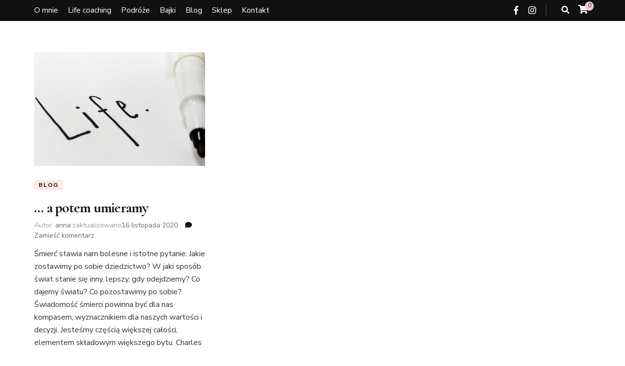

--- FILE ---
content_type: text/html; charset=UTF-8
request_url: https://annastyrna.pl/tag/zycie/
body_size: 15305
content:
        <!DOCTYPE html>
        <html lang="pl-PL">
    
<head itemscope itemtype="https://schema.org/WebSite">
    <meta name="description" content="Mam wszystko czego potrzebujesz by dokonać czego pragniesz w życiu prywatnym i w biznesie."/>
            <meta charset="UTF-8">
        <meta name="viewport" content="width=device-width, initial-scale=1">
        <link rel="profile" href="http://gmpg.org/xfn/11">
    <link rel="dns-prefetch" href="//cdn.hu-manity.co"/>
		<!-- Cookie Compliance -->
		<script type="text/javascript">var huOptions={"appID":"annastyrnapl-38a5eef","currentLanguage":"pl","blocking":false,"globalCookie":false,"isAdmin":false,"privacyConsent":true,"forms":[]};</script>
		<script type="text/javascript" src="https://cdn.hu-manity.co/hu-banner.min.js"></script><title>zycie &#8211; Anna Styrna</title>
<meta name='robots' content='max-image-preview:large'/>
<link rel='dns-prefetch' href='//fonts.googleapis.com'/>
<link rel="alternate" type="application/rss+xml" title="Anna Styrna &raquo; Kanał z wpisami" href="https://annastyrna.pl/feed/"/>
<link rel="alternate" type="application/rss+xml" title="Anna Styrna &raquo; Kanał z komentarzami" href="https://annastyrna.pl/comments/feed/"/>
<link rel="alternate" type="application/rss+xml" title="Anna Styrna &raquo; Kanał z wpisami otagowanymi jako zycie" href="https://annastyrna.pl/tag/zycie/feed/"/>
<script type="text/javascript">//<![CDATA[
window._wpemojiSettings={"baseUrl":"https:\/\/s.w.org\/images\/core\/emoji\/14.0.0\/72x72\/","ext":".png","svgUrl":"https:\/\/s.w.org\/images\/core\/emoji\/14.0.0\/svg\/","svgExt":".svg","source":{"concatemoji":"https:\/\/annastyrna.pl\/wp-includes\/js\/wp-emoji-release.min.js?ver=6.4.7"}};!function(i,n){var o,s,e;function c(e){try{var t={supportTests:e,timestamp:(new Date).valueOf()};sessionStorage.setItem(o,JSON.stringify(t))}catch(e){}}function p(e,t,n){e.clearRect(0,0,e.canvas.width,e.canvas.height),e.fillText(t,0,0);var t=new Uint32Array(e.getImageData(0,0,e.canvas.width,e.canvas.height).data),r=(e.clearRect(0,0,e.canvas.width,e.canvas.height),e.fillText(n,0,0),new Uint32Array(e.getImageData(0,0,e.canvas.width,e.canvas.height).data));return t.every(function(e,t){return e===r[t]})}function u(e,t,n){switch(t){case"flag":return n(e,"\ud83c\udff3\ufe0f\u200d\u26a7\ufe0f","\ud83c\udff3\ufe0f\u200b\u26a7\ufe0f")?!1:!n(e,"\ud83c\uddfa\ud83c\uddf3","\ud83c\uddfa\u200b\ud83c\uddf3")&&!n(e,"\ud83c\udff4\udb40\udc67\udb40\udc62\udb40\udc65\udb40\udc6e\udb40\udc67\udb40\udc7f","\ud83c\udff4\u200b\udb40\udc67\u200b\udb40\udc62\u200b\udb40\udc65\u200b\udb40\udc6e\u200b\udb40\udc67\u200b\udb40\udc7f");case"emoji":return!n(e,"\ud83e\udef1\ud83c\udffb\u200d\ud83e\udef2\ud83c\udfff","\ud83e\udef1\ud83c\udffb\u200b\ud83e\udef2\ud83c\udfff")}return!1}function f(e,t,n){var r="undefined"!=typeof WorkerGlobalScope&&self instanceof WorkerGlobalScope?new OffscreenCanvas(300,150):i.createElement("canvas"),a=r.getContext("2d",{willReadFrequently:!0}),o=(a.textBaseline="top",a.font="600 32px Arial",{});return e.forEach(function(e){o[e]=t(a,e,n)}),o}function t(e){var t=i.createElement("script");t.src=e,t.defer=!0,i.head.appendChild(t)}"undefined"!=typeof Promise&&(o="wpEmojiSettingsSupports",s=["flag","emoji"],n.supports={everything:!0,everythingExceptFlag:!0},e=new Promise(function(e){i.addEventListener("DOMContentLoaded",e,{once:!0})}),new Promise(function(t){var n=function(){try{var e=JSON.parse(sessionStorage.getItem(o));if("object"==typeof e&&"number"==typeof e.timestamp&&(new Date).valueOf()<e.timestamp+604800&&"object"==typeof e.supportTests)return e.supportTests}catch(e){}return null}();if(!n){if("undefined"!=typeof Worker&&"undefined"!=typeof OffscreenCanvas&&"undefined"!=typeof URL&&URL.createObjectURL&&"undefined"!=typeof Blob)try{var e="postMessage("+f.toString()+"("+[JSON.stringify(s),u.toString(),p.toString()].join(",")+"));",r=new Blob([e],{type:"text/javascript"}),a=new Worker(URL.createObjectURL(r),{name:"wpTestEmojiSupports"});return void(a.onmessage=function(e){c(n=e.data),a.terminate(),t(n)})}catch(e){}c(n=f(s,u,p))}t(n)}).then(function(e){for(var t in e)n.supports[t]=e[t],n.supports.everything=n.supports.everything&&n.supports[t],"flag"!==t&&(n.supports.everythingExceptFlag=n.supports.everythingExceptFlag&&n.supports[t]);n.supports.everythingExceptFlag=n.supports.everythingExceptFlag&&!n.supports.flag,n.DOMReady=!1,n.readyCallback=function(){n.DOMReady=!0}}).then(function(){return e}).then(function(){var e;n.supports.everything||(n.readyCallback(),(e=n.source||{}).concatemoji?t(e.concatemoji):e.wpemoji&&e.twemoji&&(t(e.twemoji),t(e.wpemoji)))}))}((window,document),window._wpemojiSettings);
//]]></script>
<style id='wp-emoji-styles-inline-css' type='text/css'>img.wp-smiley,img.emoji{display:inline!important;border:none!important;box-shadow:none!important;height:1em!important;width:1em!important;margin:0 .07em!important;vertical-align:-.1em!important;background:none!important;padding:0!important}</style>
<link rel='stylesheet' id='wp-block-library-css' href='https://annastyrna.pl/wp-includes/css/dist/block-library/style.min.css?ver=6.4.7' type='text/css' media='all'/>
<style id='classic-theme-styles-inline-css' type='text/css'>.wp-block-button__link{color:#fff;background-color:#32373c;border-radius:9999px;box-shadow:none;text-decoration:none;padding:calc(.667em + 2px) calc(1.333em + 2px);font-size:1.125em}.wp-block-file__button{background:#32373c;color:#fff;text-decoration:none}</style>
<style id='global-styles-inline-css' type='text/css'>body{--wp--preset--color--black:#000;--wp--preset--color--cyan-bluish-gray:#abb8c3;--wp--preset--color--white:#fff;--wp--preset--color--pale-pink:#f78da7;--wp--preset--color--vivid-red:#cf2e2e;--wp--preset--color--luminous-vivid-orange:#ff6900;--wp--preset--color--luminous-vivid-amber:#fcb900;--wp--preset--color--light-green-cyan:#7bdcb5;--wp--preset--color--vivid-green-cyan:#00d084;--wp--preset--color--pale-cyan-blue:#8ed1fc;--wp--preset--color--vivid-cyan-blue:#0693e3;--wp--preset--color--vivid-purple:#9b51e0;--wp--preset--gradient--vivid-cyan-blue-to-vivid-purple:linear-gradient(135deg,rgba(6,147,227,1) 0%,#9b51e0 100%);--wp--preset--gradient--light-green-cyan-to-vivid-green-cyan:linear-gradient(135deg,#7adcb4 0%,#00d082 100%);--wp--preset--gradient--luminous-vivid-amber-to-luminous-vivid-orange:linear-gradient(135deg,rgba(252,185,0,1) 0%,rgba(255,105,0,1) 100%);--wp--preset--gradient--luminous-vivid-orange-to-vivid-red:linear-gradient(135deg,rgba(255,105,0,1) 0%,#cf2e2e 100%);--wp--preset--gradient--very-light-gray-to-cyan-bluish-gray:linear-gradient(135deg,#eee 0%,#a9b8c3 100%);--wp--preset--gradient--cool-to-warm-spectrum:linear-gradient(135deg,#4aeadc 0%,#9778d1 20%,#cf2aba 40%,#ee2c82 60%,#fb6962 80%,#fef84c 100%);--wp--preset--gradient--blush-light-purple:linear-gradient(135deg,#ffceec 0%,#9896f0 100%);--wp--preset--gradient--blush-bordeaux:linear-gradient(135deg,#fecda5 0%,#fe2d2d 50%,#6b003e 100%);--wp--preset--gradient--luminous-dusk:linear-gradient(135deg,#ffcb70 0%,#c751c0 50%,#4158d0 100%);--wp--preset--gradient--pale-ocean:linear-gradient(135deg,#fff5cb 0%,#b6e3d4 50%,#33a7b5 100%);--wp--preset--gradient--electric-grass:linear-gradient(135deg,#caf880 0%,#71ce7e 100%);--wp--preset--gradient--midnight:linear-gradient(135deg,#020381 0%,#2874fc 100%);--wp--preset--font-size--small:13px;--wp--preset--font-size--medium:20px;--wp--preset--font-size--large:36px;--wp--preset--font-size--x-large:42px;--wp--preset--spacing--20:.44rem;--wp--preset--spacing--30:.67rem;--wp--preset--spacing--40:1rem;--wp--preset--spacing--50:1.5rem;--wp--preset--spacing--60:2.25rem;--wp--preset--spacing--70:3.38rem;--wp--preset--spacing--80:5.06rem;--wp--preset--shadow--natural:6px 6px 9px rgba(0,0,0,.2);--wp--preset--shadow--deep:12px 12px 50px rgba(0,0,0,.4);--wp--preset--shadow--sharp:6px 6px 0 rgba(0,0,0,.2);--wp--preset--shadow--outlined:6px 6px 0 -3px rgba(255,255,255,1) , 6px 6px rgba(0,0,0,1);--wp--preset--shadow--crisp:6px 6px 0 rgba(0,0,0,1)}:where(.is-layout-flex){gap:.5em}:where(.is-layout-grid){gap:.5em}body .is-layout-flow>.alignleft{float:left;margin-inline-start:0;margin-inline-end:2em}body .is-layout-flow>.alignright{float:right;margin-inline-start:2em;margin-inline-end:0}body .is-layout-flow>.aligncenter{margin-left:auto!important;margin-right:auto!important}body .is-layout-constrained>.alignleft{float:left;margin-inline-start:0;margin-inline-end:2em}body .is-layout-constrained>.alignright{float:right;margin-inline-start:2em;margin-inline-end:0}body .is-layout-constrained>.aligncenter{margin-left:auto!important;margin-right:auto!important}body .is-layout-constrained > :where(:not(.alignleft):not(.alignright):not(.alignfull)){max-width:var(--wp--style--global--content-size);margin-left:auto!important;margin-right:auto!important}body .is-layout-constrained>.alignwide{max-width:var(--wp--style--global--wide-size)}body .is-layout-flex{display:flex}body .is-layout-flex{flex-wrap:wrap;align-items:center}body .is-layout-flex>*{margin:0}body .is-layout-grid{display:grid}body .is-layout-grid>*{margin:0}:where(.wp-block-columns.is-layout-flex){gap:2em}:where(.wp-block-columns.is-layout-grid){gap:2em}:where(.wp-block-post-template.is-layout-flex){gap:1.25em}:where(.wp-block-post-template.is-layout-grid){gap:1.25em}.has-black-color{color:var(--wp--preset--color--black)!important}.has-cyan-bluish-gray-color{color:var(--wp--preset--color--cyan-bluish-gray)!important}.has-white-color{color:var(--wp--preset--color--white)!important}.has-pale-pink-color{color:var(--wp--preset--color--pale-pink)!important}.has-vivid-red-color{color:var(--wp--preset--color--vivid-red)!important}.has-luminous-vivid-orange-color{color:var(--wp--preset--color--luminous-vivid-orange)!important}.has-luminous-vivid-amber-color{color:var(--wp--preset--color--luminous-vivid-amber)!important}.has-light-green-cyan-color{color:var(--wp--preset--color--light-green-cyan)!important}.has-vivid-green-cyan-color{color:var(--wp--preset--color--vivid-green-cyan)!important}.has-pale-cyan-blue-color{color:var(--wp--preset--color--pale-cyan-blue)!important}.has-vivid-cyan-blue-color{color:var(--wp--preset--color--vivid-cyan-blue)!important}.has-vivid-purple-color{color:var(--wp--preset--color--vivid-purple)!important}.has-black-background-color{background-color:var(--wp--preset--color--black)!important}.has-cyan-bluish-gray-background-color{background-color:var(--wp--preset--color--cyan-bluish-gray)!important}.has-white-background-color{background-color:var(--wp--preset--color--white)!important}.has-pale-pink-background-color{background-color:var(--wp--preset--color--pale-pink)!important}.has-vivid-red-background-color{background-color:var(--wp--preset--color--vivid-red)!important}.has-luminous-vivid-orange-background-color{background-color:var(--wp--preset--color--luminous-vivid-orange)!important}.has-luminous-vivid-amber-background-color{background-color:var(--wp--preset--color--luminous-vivid-amber)!important}.has-light-green-cyan-background-color{background-color:var(--wp--preset--color--light-green-cyan)!important}.has-vivid-green-cyan-background-color{background-color:var(--wp--preset--color--vivid-green-cyan)!important}.has-pale-cyan-blue-background-color{background-color:var(--wp--preset--color--pale-cyan-blue)!important}.has-vivid-cyan-blue-background-color{background-color:var(--wp--preset--color--vivid-cyan-blue)!important}.has-vivid-purple-background-color{background-color:var(--wp--preset--color--vivid-purple)!important}.has-black-border-color{border-color:var(--wp--preset--color--black)!important}.has-cyan-bluish-gray-border-color{border-color:var(--wp--preset--color--cyan-bluish-gray)!important}.has-white-border-color{border-color:var(--wp--preset--color--white)!important}.has-pale-pink-border-color{border-color:var(--wp--preset--color--pale-pink)!important}.has-vivid-red-border-color{border-color:var(--wp--preset--color--vivid-red)!important}.has-luminous-vivid-orange-border-color{border-color:var(--wp--preset--color--luminous-vivid-orange)!important}.has-luminous-vivid-amber-border-color{border-color:var(--wp--preset--color--luminous-vivid-amber)!important}.has-light-green-cyan-border-color{border-color:var(--wp--preset--color--light-green-cyan)!important}.has-vivid-green-cyan-border-color{border-color:var(--wp--preset--color--vivid-green-cyan)!important}.has-pale-cyan-blue-border-color{border-color:var(--wp--preset--color--pale-cyan-blue)!important}.has-vivid-cyan-blue-border-color{border-color:var(--wp--preset--color--vivid-cyan-blue)!important}.has-vivid-purple-border-color{border-color:var(--wp--preset--color--vivid-purple)!important}.has-vivid-cyan-blue-to-vivid-purple-gradient-background{background:var(--wp--preset--gradient--vivid-cyan-blue-to-vivid-purple)!important}.has-light-green-cyan-to-vivid-green-cyan-gradient-background{background:var(--wp--preset--gradient--light-green-cyan-to-vivid-green-cyan)!important}.has-luminous-vivid-amber-to-luminous-vivid-orange-gradient-background{background:var(--wp--preset--gradient--luminous-vivid-amber-to-luminous-vivid-orange)!important}.has-luminous-vivid-orange-to-vivid-red-gradient-background{background:var(--wp--preset--gradient--luminous-vivid-orange-to-vivid-red)!important}.has-very-light-gray-to-cyan-bluish-gray-gradient-background{background:var(--wp--preset--gradient--very-light-gray-to-cyan-bluish-gray)!important}.has-cool-to-warm-spectrum-gradient-background{background:var(--wp--preset--gradient--cool-to-warm-spectrum)!important}.has-blush-light-purple-gradient-background{background:var(--wp--preset--gradient--blush-light-purple)!important}.has-blush-bordeaux-gradient-background{background:var(--wp--preset--gradient--blush-bordeaux)!important}.has-luminous-dusk-gradient-background{background:var(--wp--preset--gradient--luminous-dusk)!important}.has-pale-ocean-gradient-background{background:var(--wp--preset--gradient--pale-ocean)!important}.has-electric-grass-gradient-background{background:var(--wp--preset--gradient--electric-grass)!important}.has-midnight-gradient-background{background:var(--wp--preset--gradient--midnight)!important}.has-small-font-size{font-size:var(--wp--preset--font-size--small)!important}.has-medium-font-size{font-size:var(--wp--preset--font-size--medium)!important}.has-large-font-size{font-size:var(--wp--preset--font-size--large)!important}.has-x-large-font-size{font-size:var(--wp--preset--font-size--x-large)!important}.wp-block-navigation a:where(:not(.wp-element-button)){color:inherit}:where(.wp-block-post-template.is-layout-flex){gap:1.25em}:where(.wp-block-post-template.is-layout-grid){gap:1.25em}:where(.wp-block-columns.is-layout-flex){gap:2em}:where(.wp-block-columns.is-layout-grid){gap:2em}.wp-block-pullquote{font-size:1.5em;line-height:1.6}</style>
<link rel='stylesheet' id='blossomthemes-email-newsletter-css' href='https://annastyrna.pl/wp-content/plugins/blossomthemes-email-newsletter/public/css/blossomthemes-email-newsletter-public.min.css?ver=2.2.6' type='text/css' media='all'/>
<link rel='stylesheet' id='blossomthemes-instagram-feed-css' href='https://annastyrna.pl/wp-content/plugins/blossomthemes-instagram-feed/public/css/blossomthemes-instagram-feed-public.css?ver=2.0.5' type='text/css' media='all'/>
<link rel='stylesheet' id='magnific-popup-css' href='https://annastyrna.pl/wp-content/plugins/blossomthemes-instagram-feed/public/css/magnific-popup.min.css?ver=1.0.0' type='text/css' media='all'/>
<link rel='stylesheet' id='tutor-icon-css' href='https://annastyrna.pl/wp-content/plugins/tutor/assets/css/tutor-icon.min.css?ver=2.6.2' type='text/css' media='all'/>
<link rel='stylesheet' id='tutor-css' href='https://annastyrna.pl/wp-content/plugins/tutor/assets/css/tutor.min.css?ver=2.6.2' type='text/css' media='all'/>
<link rel='stylesheet' id='tutor-frontend-css' href='https://annastyrna.pl/wp-content/plugins/tutor/assets/css/tutor-front.min.css?ver=2.6.2' type='text/css' media='all'/>
<style id='tutor-frontend-inline-css' type='text/css'>
.mce-notification.mce-notification-error{display: none !important;}
:root{--tutor-color-primary:#3E64DE;--tutor-color-primary-rgb:62, 100, 222;--tutor-color-primary-hover:#395BCA;--tutor-color-primary-hover-rgb:57, 91, 202;--tutor-body-color:#212327;--tutor-body-color-rgb:33, 35, 39;--tutor-border-color:#E3E5EB;--tutor-border-color-rgb:227, 229, 235;--tutor-color-gray:#CDCFD5;--tutor-color-gray-rgb:205, 207, 213;}
</style>
<link rel='stylesheet' id='woocommerce-layout-css' href='https://annastyrna.pl/wp-content/plugins/woocommerce/assets/css/woocommerce-layout.css?ver=8.7.2' type='text/css' media='all'/>
<link rel='stylesheet' id='woocommerce-smallscreen-css' href='https://annastyrna.pl/wp-content/plugins/woocommerce/assets/css/woocommerce-smallscreen.css?ver=8.7.2' type='text/css' media='only screen and (max-width: 768px)'/>
<link rel='stylesheet' id='woocommerce-general-css' href='https://annastyrna.pl/wp-content/plugins/woocommerce/assets/css/woocommerce.css?ver=8.7.2' type='text/css' media='all'/>
<style id='woocommerce-inline-inline-css' type='text/css'>.woocommerce form .form-row .required{visibility:visible}</style>
<link rel='stylesheet' id='animate-css' href='https://annastyrna.pl/wp-content/themes/annastyrna/css/animate.min.css?ver=3.5.2' type='text/css' media='all'/>
<link rel='stylesheet' id='blossom-feminine-style-css' href='https://annastyrna.pl/wp-content/themes/annastyrna/style.css?ver=6.4.7' type='text/css' media='all'/>
<link rel='stylesheet' id='blossom-chic-css' href='https://annastyrna.pl/wp-content/themes/blossom-chic/style.css?ver=1.1.1' type='text/css' media='all'/>
<link rel='stylesheet' id='owl-carousel-css' href='https://annastyrna.pl/wp-content/themes/annastyrna/css/owl.carousel.min.css?ver=2.2.1' type='text/css' media='all'/>
<link rel='stylesheet' id='blossom-feminine-google-fonts-css' href='https://fonts.googleapis.com/css?family=Nunito+Sans%3A200%2C200italic%2C300%2C300italic%2Cregular%2Citalic%2C600%2C600italic%2C700%2C700italic%2C800%2C800italic%2C900%2C900italic%7CCormorant%3A300%2C300italic%2Cregular%2Citalic%2C500%2C500italic%2C600%2C600italic%2C700%2C700italic%7CPlayfair+Display%3A700italic' type='text/css' media='all'/>
<link rel='stylesheet' id='blossom-feminine-woocommerce-style-css' href='https://annastyrna.pl/wp-content/themes/annastyrna/css/woocommerce.min.css?ver=1.1.1' type='text/css' media='all'/>
<link rel='stylesheet' id='heateor_sss_frontend_css-css' href='https://annastyrna.pl/wp-content/plugins/sassy-social-share/public/css/sassy-social-share-public.css?ver=3.3.62' type='text/css' media='all'/>
<style id='heateor_sss_frontend_css-inline-css' type='text/css'>.heateor_sss_button_instagram span.heateor_sss_svg,a.heateor_sss_instagram span.heateor_sss_svg{background:radial-gradient(circle at 30% 107%,#fdf497 0,#fdf497 5%,#fd5949 45%,#d6249f 60%,#285aeb 90%)}.heateor_sss_horizontal_sharing .heateor_sss_svg,.heateor_sss_standard_follow_icons_container .heateor_sss_svg{color:#fff;border-width:0;border-style:solid;border-color:transparent}.heateor_sss_horizontal_sharing .heateorSssTCBackground{color:#666}.heateor_sss_horizontal_sharing span.heateor_sss_svg:hover,.heateor_sss_standard_follow_icons_container span.heateor_sss_svg:hover{border-color:transparent}.heateor_sss_vertical_sharing span.heateor_sss_svg,.heateor_sss_floating_follow_icons_container span.heateor_sss_svg{color:#fff;border-width:0;border-style:solid;border-color:transparent}.heateor_sss_vertical_sharing .heateorSssTCBackground{color:#666}.heateor_sss_vertical_sharing span.heateor_sss_svg:hover,.heateor_sss_floating_follow_icons_container span.heateor_sss_svg:hover{border-color:transparent}@media screen and (max-width:783px){.heateor_sss_vertical_sharing{display:none!important}}</style>
<script type="text/javascript" id="jquery-core-js-extra">//<![CDATA[
var bten_ajax_data={"ajaxurl":"https:\/\/annastyrna.pl\/wp-admin\/admin-ajax.php"};
//]]></script>
<script type="text/javascript" src="https://annastyrna.pl/wp-includes/js/jquery/jquery.min.js?ver=3.7.1" id="jquery-core-js"></script>
<script type="text/javascript" src="https://annastyrna.pl/wp-includes/js/jquery/jquery-migrate.min.js?ver=3.4.1" id="jquery-migrate-js"></script>
<script type="text/javascript" src="https://annastyrna.pl/wp-content/plugins/woocommerce/assets/js/jquery-blockui/jquery.blockUI.min.js?ver=2.7.0-wc.8.7.2" id="jquery-blockui-js" defer="defer" data-wp-strategy="defer"></script>
<script type="text/javascript" id="wc-add-to-cart-js-extra">//<![CDATA[
var wc_add_to_cart_params={"ajax_url":"\/wp-admin\/admin-ajax.php","wc_ajax_url":"\/?wc-ajax=%%endpoint%%","i18n_view_cart":"Zobacz koszyk","cart_url":"https:\/\/annastyrna.pl\/koszyk\/","is_cart":"","cart_redirect_after_add":"no"};
//]]></script>
<script type="text/javascript" src="https://annastyrna.pl/wp-content/plugins/woocommerce/assets/js/frontend/add-to-cart.min.js?ver=8.7.2" id="wc-add-to-cart-js" defer="defer" data-wp-strategy="defer"></script>
<script type="text/javascript" src="https://annastyrna.pl/wp-content/plugins/woocommerce/assets/js/js-cookie/js.cookie.min.js?ver=2.1.4-wc.8.7.2" id="js-cookie-js" defer="defer" data-wp-strategy="defer"></script>
<script type="text/javascript" id="woocommerce-js-extra">//<![CDATA[
var woocommerce_params={"ajax_url":"\/wp-admin\/admin-ajax.php","wc_ajax_url":"\/?wc-ajax=%%endpoint%%"};
//]]></script>
<script type="text/javascript" src="https://annastyrna.pl/wp-content/plugins/woocommerce/assets/js/frontend/woocommerce.min.js?ver=8.7.2" id="woocommerce-js" defer="defer" data-wp-strategy="defer"></script>
<link rel="https://api.w.org/" href="https://annastyrna.pl/wp-json/"/><link rel="alternate" type="application/json" href="https://annastyrna.pl/wp-json/wp/v2/tags/62"/><link rel="EditURI" type="application/rsd+xml" title="RSD" href="https://annastyrna.pl/xmlrpc.php?rsd"/>
<meta name="generator" content="WordPress 6.4.7"/>
<meta name="generator" content="TutorLMS 2.6.2"/>
<meta name="generator" content="WooCommerce 8.7.2"/>
		<!-- Custom Logo: hide header text -->
		<style id="custom-logo-css" type="text/css">.site-title,.site-description{position:absolute;clip:rect(1px,1px,1px,1px)}</style>
		
		<!-- GA Google Analytics @ https://m0n.co/ga -->
		<script>(function(i,s,o,g,r,a,m){i['GoogleAnalyticsObject']=r;i[r]=i[r]||function(){(i[r].q=i[r].q||[]).push(arguments)},i[r].l=1*new Date();a=s.createElement(o),m=s.getElementsByTagName(o)[0];a.async=1;a.src=g;m.parentNode.insertBefore(a,m)})(window,document,'script','https://www.google-analytics.com/analytics.js','ga');ga('create','UA-155539416-1','auto');ga('send','pageview');</script>

	<style id="mystickymenu" type="text/css">#mysticky-nav{width:100%;position:static;height:auto!important}#mysticky-nav.wrapfixed{position:fixed;left:0;margin-top:0;z-index:99990;-webkit-transition:.3s;-moz-transition:.3s;-o-transition:.3s;transition:.3s;-ms-filter:"progid:DXImageTransform.Microsoft.Alpha(Opacity=100)";filter: alpha(opacity=100);opacity:1;background-color:#000}#mysticky-nav.wrapfixed .myfixed{background-color:#000;position:relative;top:auto;left:auto;right:auto}#mysticky-nav .myfixed{margin:0 auto;float:none;border:0;background:none;max-width:100%}</style>			<style type="text/css"></style>
			<!-- Analytics by WP Statistics - https://wp-statistics.com -->
	<noscript><style>.woocommerce-product-gallery{opacity:1!important}</style></noscript>
	<link rel="icon" href="https://annastyrna.pl/wp-content/uploads/2019/04/favicon-60x60.png" sizes="32x32"/>
<link rel="icon" href="https://annastyrna.pl/wp-content/uploads/2019/04/favicon.png" sizes="192x192"/>
<link rel="apple-touch-icon" href="https://annastyrna.pl/wp-content/uploads/2019/04/favicon.png"/>
<meta name="msapplication-TileImage" content="https://annastyrna.pl/wp-content/uploads/2019/04/favicon.png"/>
<style type='text/css' media='all'>.content-newsletter .blossomthemes-email-newsletter-wrapper.bg-img:after,.widget_blossomthemes_email_newsletter_widget .blossomthemes-email-newsletter-wrapper:after{background:rgba(246,149,129,.8)}a{color:#f69581}a:hover,a:focus{color:#f69581}.secondary-nav ul li a:hover,.secondary-nav ul li a:focus,.secondary-nav ul li:hover>a,.secondary-nav ul li:focus>a,.secondary-nav .current_page_item>a,.secondary-nav .current-menu-item>a,.secondary-nav .current_page_ancestor>a,.secondary-nav .current-menu-ancestor>a,.header-t .social-networks li a:hover,.header-t .social-networks li a:focus,.main-navigation ul li a:hover,.main-navigation ul li a:focus,.main-navigation ul li:hover>a,.main-navigation ul li:focus>a,.main-navigation .current_page_item>a,.main-navigation .current-menu-item>a,.main-navigation .current_page_ancestor>a,.main-navigation .current-menu-ancestor>a,.banner .banner-text .cat-links a:hover,.banner .banner-text .cat-links a:focus,.banner .banner-text .title a:hover,.banner .banner-text .title a:focus,#primary .post .text-holder .entry-header .entry-title a:hover,#primary .post .text-holder .entry-header .entry-title a:focus,.widget ul li a:hover,.widget ul li a:focus,.site-footer .widget ul li a:hover,.site-footer .widget ul li a:focus,#crumbs a:hover,#crumbs a:focus,.related-post .post .text-holder .cat-links a:hover,.related-post .post .text-holder .cat-links a:focus,.related-post .post .text-holder .entry-title a:hover,.related-post .post .text-holder .entry-title a:focus,.comments-area .comment-body .comment-metadata a:hover,.comments-area .comment-body .comment-metadata a:focus,.search #primary .search-post .text-holder .entry-header .entry-title a:hover,.search #primary .search-post .text-holder .entry-header .entry-title a:focus,.site-title a:hover,.site-title a:focus,.widget_bttk_popular_post ul li .entry-header .entry-meta a:hover,.widget_bttk_popular_post ul li .entry-header .entry-meta a:focus,.widget_bttk_pro_recent_post ul li .entry-header .entry-meta a:hover,.widget_bttk_pro_recent_post ul li .entry-header .entry-meta a:focus,.widget_bttk_posts_category_slider_widget .carousel-title .title a:hover,.widget_bttk_posts_category_slider_widget .carousel-title .title a:focus,.site-footer .widget_bttk_posts_category_slider_widget .carousel-title .title a:hover,.site-footer .widget_bttk_posts_category_slider_widget .carousel-title .title a:focus,.portfolio-sorting .button:hover,.portfolio-sorting .button:focus,.portfolio-sorting .button.is-checked,.portfolio-item .portfolio-img-title a:hover,.portfolio-item .portfolio-img-title a:focus,.portfolio-item .portfolio-cat a:hover,.portfolio-item .portfolio-cat a:focus,.entry-header .portfolio-cat a:hover,.entry-header .portfolio-cat a:focus,.header-layout-two .header-b .social-networks li a:hover,.header-layout-two .header-b .social-networks li a:focus,#primary .post .text-holder .entry-header .entry-meta a:hover,.entry-content a:hover,.entry-summary a:hover,.page-content a:hover,.comment-content a:hover,.widget .textwidget a:hover{color:#f69581}.navigation.pagination .page-numbers{border-color: }#primary .post .text-holder .entry-footer .btn-readmore:hover,#primary .post .text-holder .entry-footer .btn-readmore:focus,.navigation.pagination .page-numbers:hover,.navigation.pagination .page-numbers:focus,.widget_calendar caption,.widget_calendar table tbody td a,.widget_tag_cloud .tagcloud a:hover,.widget_tag_cloud .tagcloud a:focus,#blossom-top,.single #primary .post .entry-footer .tags a:hover,.single #primary .post .entry-footer .tags a:focus,.error-holder .page-content a:hover,.error-holder .page-content a:focus,.widget_bttk_author_bio .readmore:hover,.widget_bttk_author_bio .readmore:focus,.widget_bttk_social_links ul li a:hover,.widget_bttk_social_links ul li a:focus,.widget_bttk_image_text_widget ul li .btn-readmore:hover,.widget_bttk_image_text_widget ul li .btn-readmore:focus,.widget_bttk_custom_categories ul li a:hover .post-count,.widget_bttk_custom_categories ul li a:hover:focus .post-count,.content-instagram ul li .instagram-meta .like,.content-instagram ul li .instagram-meta .comment,#secondary .widget_blossomtheme_featured_page_widget .text-holder .btn-readmore:hover,#secondary .widget_blossomtheme_featured_page_widget .text-holder .btn-readmore:focus,#secondary .widget_blossomtheme_companion_cta_widget .btn-cta:hover,#secondary .widget_blossomtheme_companion_cta_widget .btn-cta:focus,#secondary .widget_bttk_icon_text_widget .text-holder .btn-readmore:hover,#secondary .widget_bttk_icon_text_widget .text-holder .btn-readmore:focus,.site-footer .widget_blossomtheme_companion_cta_widget .btn-cta:hover,.site-footer .widget_blossomtheme_companion_cta_widget .btn-cta:focus,.site-footer .widget_blossomtheme_featured_page_widget .text-holder .btn-readmore:hover,.site-footer .widget_blossomtheme_featured_page_widget .text-holder .btn-readmore:focus,.site-footer .widget_bttk_icon_text_widget .text-holder .btn-readmore:hover,.site-footer .widget_bttk_icon_text_widget .text-holder .btn-readmore:focus,.header-layout-two .header-b .tools .cart .count,#primary .post .text-holder .entry-header .cat-links a:hover,.widget_bttk_popular_post .style-two li .entry-header .cat-links a:hover,.widget_bttk_pro_recent_post .style-two li .entry-header .cat-links a:hover,.widget_bttk_popular_post .style-three li .entry-header .cat-links a:hover,.widget_bttk_pro_recent_post .style-three li .entry-header .cat-links a:hover,.widget_bttk_posts_category_slider_widget .carousel-title .cat-links a:hover,.widget_bttk_posts_category_slider_widget .owl-theme .owl-prev:hover,.widget_bttk_posts_category_slider_widget .owl-theme .owl-prev:focus,.widget_bttk_posts_category_slider_widget .owl-theme .owl-next:hover,.widget_bttk_posts_category_slider_widget .owl-theme .owl-next:focus,.banner .owl-nav .owl-prev:hover,.banner .owl-nav .owl-next:hover,.banner .banner-text .cat-links a:hover,button:hover,input[type="button"]:hover,input[type="reset"]:hover,input[type="submit"]:hover,button:focus,input[type="button"]:focus,input[type="reset"]:focus,input[type="submit"]:focus,.category-section .col .img-holder:hover .text-holder span,#primary .post .entry-content .highlight,#primary .page .entry-content .highlight,.widget_bttk_posts_category_slider_widget .owl-theme .owl-nav [class*="owl-"]:hover{background:#f69581}#secondary .profile-link.customize-unpreviewable{background-color:#f69581}.navigation.pagination .page-numbers.current,.post-navigation .nav-links .nav-previous a:hover,.post-navigation .nav-links .nav-next a:hover,.post-navigation .nav-links .nav-previous a:focus,.post-navigation .nav-links .nav-next a:focus,.content-newsletter .blossomthemes-email-newsletter-wrapper form input[type="submit"]:hover,.content-newsletter .blossomthemes-email-newsletter-wrapper form input[type="submit"]:focus{background:#f69581;border-color:#f69581}.content-newsletter .blossomthemes-email-newsletter-wrapper form input[type="submit"]:hover,.content-newsletter .blossomthemes-email-newsletter-wrapper form input[type="submit"]:focus{color:#fff}#primary .post .entry-content blockquote,#primary .page .entry-content blockquote{border-bottom-color:#f69581;border-top-color:#f69581}#primary .post .entry-content .pull-left,#primary .page .entry-content .pull-left,#primary .post .entry-content .pull-right,#primary .page .entry-content .pull-right{border-left-color:#f69581}.error-holder .page-content h2{text-shadow:6px 6px 0 #f69581}.category-section .col .img-holder:hover .text-holder,.navigation.pagination .page-numbers:hover,.navigation.pagination .page-numbers:focus{border-color:#f69581}.banner-text .cat-links a,.category-section .col .img-holder .text-holder span,#primary .post .text-holder .entry-header .cat-links a,.navigation.pagination .page-numbers.current,.widget_bttk_popular_post .style-two li .entry-header .cat-links a,.widget_bttk_pro_recent_post .style-two li .entry-header .cat-links a,.widget_bttk_popular_post .style-three li .entry-header .cat-links a,.widget_bttk_pro_recent_post .style-three li .entry-header .cat-links a,.widget_bttk_posts_category_slider_widget .carousel-title .cat-links a,.content-newsletter .blossomthemes-email-newsletter-wrapper form input[type="submit"]:hover,.content-newsletter .blossomthemes-email-newsletter-wrapper form input[type="submit"]:focus{background-color:#feeae3}.widget .widget-title{background:#feeae3}.category-section .col .img-holder .text-holder,.navigation.pagination .page-numbers.current,.navigation.pagination .page-numbers,.content-newsletter .blossomthemes-email-newsletter-wrapper form input[type="submit"]:hover,.content-newsletter .blossomthemes-email-newsletter-wrapper form input[type="submit"]:focus{border-color:#feeae3}body,button,input,select,optgroup,textarea{font-family:Nunito\ Sans;font-size:16px}.widget_bttk_pro_recent_post ul li .entry-header .entry-title,.widget_bttk_posts_category_slider_widget .carousel-title .title,.content-newsletter .blossomthemes-email-newsletter-wrapper .text-holder h3,.widget_blossomthemes_email_newsletter_widget .blossomthemes-email-newsletter-wrapper .text-holder h3,#secondary .widget_bttk_testimonial_widget .text-holder .name,#secondary .widget_bttk_description_widget .text-holder .name,.site-footer .widget_bttk_description_widget .text-holder .name,.site-footer .widget_bttk_testimonial_widget .text-holder .name,.widget_bttk_popular_post ul li .entry-header .entry-title,.widget_bttk_author_bio .title-holder{font-family:Nunito\ Sans}.banner .banner-text .title,#primary .sticky .text-holder .entry-header .entry-title,#primary .post .text-holder .entry-header .entry-title,.author-section .text-holder .title,.post-navigation .nav-links .nav-previous .post-title,.post-navigation .nav-links .nav-next .post-title,.related-post .post .text-holder .entry-title,.comments-area .comments-title,.comments-area .comment-body .fn,.comments-area .comment-reply-title,.page-header .page-title,#primary .post .entry-content blockquote,#primary .page .entry-content blockquote,#primary .post .entry-content .pull-left,#primary .page .entry-content .pull-left,#primary .post .entry-content .pull-right,#primary .page .entry-content .pull-right,#primary .post .entry-content h1,#primary .page .entry-content h1,#primary .post .entry-content h2,#primary .page .entry-content h2,#primary .post .entry-content h3,#primary .page .entry-content h3,#primary .post .entry-content h4,#primary .page .entry-content h4,#primary .post .entry-content h5,#primary .page .entry-content h5,#primary .post .entry-content h6,#primary .page .entry-content h6,.search #primary .search-post .text-holder .entry-header .entry-title,.error-holder .page-content h2,.portfolio-text-holder .portfolio-img-title,.portfolio-holder .entry-header .entry-title,.single-blossom-portfolio .post-navigation .nav-previous a,.single-blossom-portfolio .post-navigation .nav-next a,.related-portfolio-title{font-family:Cormorant}.site-title{font-size:60px;font-family:Playfair\ Display;font-weight:700;font-style:italic}.woocommerce ul.products li.product .add_to_cart_button:hover,.woocommerce ul.products li.product .add_to_cart_button:focus,.woocommerce ul.products li.product .product_type_external:hover,.woocommerce ul.products li.product .product_type_external:focus,.woocommerce nav.woocommerce-pagination ul li a:hover,.woocommerce nav.woocommerce-pagination ul li a:focus,.woocommerce #secondary .widget_shopping_cart .buttons .button:hover,.woocommerce #secondary .widget_shopping_cart .buttons .button:focus,.woocommerce #secondary .widget_price_filter .price_slider_amount .button:hover,.woocommerce #secondary .widget_price_filter .price_slider_amount .button:focus,.woocommerce #secondary .widget_price_filter .ui-slider .ui-slider-range,.woocommerce div.product form.cart .single_add_to_cart_button:hover,.woocommerce div.product form.cart .single_add_to_cart_button:focus,.woocommerce div.product .cart .single_add_to_cart_button.alt:hover,.woocommerce div.product .cart .single_add_to_cart_button.alt:focus,.woocommerce .woocommerce-message .button:hover,.woocommerce .woocommerce-message .button:focus,.woocommerce-cart #primary .page .entry-content .cart_totals .checkout-button:hover,.woocommerce-cart #primary .page .entry-content .cart_totals .checkout-button:focus,.woocommerce-checkout .woocommerce .woocommerce-info{background:#f69581}.woocommerce nav.woocommerce-pagination ul li a{border-color:#f69581}.woocommerce nav.woocommerce-pagination ul li span.current{background:#f69581;border-color:#f69581}.woocommerce div.product .entry-summary .product_meta .posted_in a:hover,.woocommerce div.product .entry-summary .product_meta .posted_in a:focus,.woocommerce div.product .entry-summary .product_meta .tagged_as a:hover,.woocommerce div.product .entry-summary .product_meta .tagged_as a:focus{color:#f69581}</style>		<style type="text/css" id="wp-custom-css">.widget{margin-bottom:40px;border:1px solid;border-color:#e5e5e5;padding:28px 25px;box-sizing:border-box}.header-m{padding:0}.secondary-nav ul{margin:0;padding:0;list-style:none;font-size:16px;line-height:1.5em}.header-b{border-bottom:none;border-top:none;padding-top:0}#primary-toggle-button{display:none;cursor:pointer;-webkit-user-select:none;-moz-user-select:none;user-select:none}.etapy strong{font-size:18px;color:#01a4d2}.custom-logo-link{padding:10px}.heateor_sss_sharing_container{margin-bottom:15px}.close-nav-toggle{display:none}.close-main-nav-toggle{display:none}#btn-search{padding:0}</style>
		    <!-- Global site tag (gtag.js) - Google Analytics -->
    <script async src="https://www.googletagmanager.com/gtag/js?id=UA-155539416-1"></script>
    <script>window.dataLayer=window.dataLayer||[];function gtag(){dataLayer.push(arguments);}gtag('js',new Date());gtag('config','UA-155539416-1');</script>
</head>

<body class="archive tag tag-zycie tag-62 theme-annastyrna cookies-not-set tutor-lms woocommerce-no-js hfeed rightsidebar blog-layout-two" itemscope itemtype="https://schema.org/WebPage">

            <div id="page" class="site">
            <header id="masthead" class="site-header wow fadeIn header-layout-one" data-wow-delay="0.1s" itemscope itemtype="http://schema.org/WPHeader">
                    <div class="header-t">
                <div class="container">                    
                                            <button aria-label="przycisk przełączania menu drugorzędnego" id="secondary-toggle-button" data-toggle-target=".menu-modal" data-toggle-body-class="showing-menu-modal" aria-expanded="false" data-set-focus=".close-nav-toggle"><i class="fa fa-bars"></i></button>  
                               
                    <nav id="secondary-navigation" class="secondary-nav" itemscope itemtype="http://schema.org/SiteNavigationElement">
                        <div class="secondary-menu-list menu-modal cover-modal" data-modal-target-string=".menu-modal">
                            <button class="close close-nav-toggle" data-toggle-target=".menu-modal" data-toggle-body-class="showing-menu-modal" aria-expanded="false" data-set-focus=".menu-modal">
                                <span class="toggle-bar"></span>
                                <span class="toggle-bar"></span>
                            </button>
                            <div class="mobile-menu" aria-label="Urządzenie przenośne">
                                <div class="menu-moje-menu-container"><ul id="secondary-menu" class="menu-modal"><li id="menu-item-8" class="menu-item menu-item-type-post_type menu-item-object-page menu-item-8"><a href="https://annastyrna.pl/o-mnie/" onClick="return true">O mnie</a></li>
<li id="menu-item-139" class="menu-item menu-item-type-post_type menu-item-object-page menu-item-has-children menu-item-139"><a href="https://annastyrna.pl/coaching/" onClick="return true">Life coaching</a>
<ul class="sub-menu">
	<li id="menu-item-827" class="menu-item menu-item-type-post_type menu-item-object-post menu-item-827"><a href="https://annastyrna.pl/business-coaching/" onClick="return true">Business Coaching</a></li>
	<li id="menu-item-242" class="menu-item menu-item-type-post_type menu-item-object-page menu-item-242"><a href="https://annastyrna.pl/dietetyka/" onClick="return true">Diet Coaching</a></li>
	<li id="menu-item-246" class="menu-item menu-item-type-post_type menu-item-object-page menu-item-246"><a href="https://annastyrna.pl/trychologia/" onClick="return true">Trycho Coaching</a></li>
</ul>
</li>
<li id="menu-item-173" class="menu-item menu-item-type-post_type menu-item-object-page menu-item-has-children menu-item-173"><a href="https://annastyrna.pl/lifestyle/" onClick="return true">Podróże</a>
<ul class="sub-menu">
	<li id="menu-item-792" class="menu-item menu-item-type-taxonomy menu-item-object-category menu-item-792"><a href="https://annastyrna.pl/category/lifestyle/" onClick="return true">Blog</a></li>
</ul>
</li>
<li id="menu-item-965" class="menu-item menu-item-type-post_type menu-item-object-page menu-item-has-children menu-item-965"><a href="https://annastyrna.pl/bajki/" onClick="return true">Bajki</a>
<ul class="sub-menu">
	<li id="menu-item-1004" class="menu-item menu-item-type-taxonomy menu-item-object-category menu-item-1004"><a href="https://annastyrna.pl/category/bajki/" onClick="return true">Blog</a></li>
</ul>
</li>
<li id="menu-item-71" class="menu-item menu-item-type-taxonomy menu-item-object-category menu-item-71"><a href="https://annastyrna.pl/category/blog/" onClick="return true">Blog</a></li>
<li id="menu-item-608" class="menu-item menu-item-type-taxonomy menu-item-object-category menu-item-608"><a href="https://annastyrna.pl/category/sklep/" onClick="return true">Sklep</a></li>
<li id="menu-item-23" class="menu-item menu-item-type-post_type menu-item-object-page menu-item-23"><a href="https://annastyrna.pl/kontakt/" onClick="return true">Kontakt</a></li>
</ul></div>                            </div>
                        </div>
                    
                    </nav><!-- #secondary-navigation -->                   
                    <div class="right">
                        <div class="tools">
                            <div class="form-section">
							<button aria-label="przycisk przełączania wyszukiwania" id="btn-search" class="search-toggle" data-toggle-target=".search-modal" data-toggle-body-class="showing-search-modal" data-set-focus=".search-modal .search-field" aria-expanded="false">
                                <i class="fas fa-search"></i>
                            </button>
							<div class="form-holder search-modal cover-modal" data-modal-target-string=".search-modal">
								<div class="form-holder-inner">
                                    <form role="search" method="get" class="search-form" action="https://annastyrna.pl/">
				<label>
					<span class="screen-reader-text">Szukaj:</span>
					<input type="search" class="search-field" placeholder="Szukaj &hellip;" value="" name="s"/>
				</label>
				<input type="submit" class="search-submit" value="Szukaj"/>
			</form>                        
                                </div>
							</div>
						</div>
                                <div class="cart">                                   	
        <a href="https://annastyrna.pl/koszyk/" title="Zobacz zawartość koszyka">
            <span><i class="fa fa-shopping-cart"></i></span>
            <span class="count">0</span>
        </a>
	</div>    
                        
                        </div>                        
                            <ul class="social-networks">
    	            <li><a href="https://www.facebook.com/As-Anna-Styrna-336266320425116/?modal=admin_todo_tour" target="_blank" rel="nofollow"><i class="fa fa-facebook"></i></a></li>    	   
                        <li><a href="https://www.instagram.com/as.anna.styrna/" target="_blank" rel="nofollow"><i class="fa fa-instagram"></i></a></li>    	   
            	</ul>
                            
                    </div>                    
                </div>
            </div><!-- .header-t -->
                <div class="header-m site-branding">
            <div class="container" itemscope itemtype="http://schema.org/Organization">
                                    <p class="site-title" itemprop="name"><a href="https://annastyrna.pl/" rel="home" itemprop="url">Anna Styrna</a></p>
                            </div>
        </div><!-- .header-m -->
        
        <div class="header-b">
            <div class="container">
                <button aria-label="przycisk przełączania menu głównego" id="primary-toggle-button" data-toggle-target=".main-menu-modal" data-toggle-body-class="showing-main-menu-modal" aria-expanded="false" data-set-focus=".close-main-nav-toggle"><i class="fa fa-bars"></i></button>
                <nav id="site-navigation" class="main-navigation" itemscope itemtype="http://schema.org/SiteNavigationElement">
                    <div class="primary-menu-list main-menu-modal cover-modal" data-modal-target-string=".main-menu-modal">
                        <button class="close close-main-nav-toggle" data-toggle-target=".main-menu-modal" data-toggle-body-class="showing-main-menu-modal" aria-expanded="false" data-set-focus=".main-menu-modal"><i class="fa fa-times"></i>Zamknij</button>
                        <div class="mobile-menu" aria-label="Urządzenie przenośne">
                                                    </div>
                    </div>
                </nav><!-- #site-navigation --> 
                            </div>
        </div><!-- .header-b -->
        
    </header><!-- #masthead -->
                    <div class="top-bar" style="display:none ">
                    <div class="container">
                                    <header class="page-header">
                <h1 class="page-title">Tag: <span>zycie</span></h1>            </header><!-- .page-header -->
        <div class="breadcrumb-wrapper" itemscope itemtype="http://schema.org/BreadcrumbList">
                <div id="crumbs" itemprop="itemListElement" itemscope itemtype="http://schema.org/ListItem">
                    <a href="https://annastyrna.pl" itemprop="item">Strona główna</a> <span class="separator">/</span> <span class="current">zycie</span></div></div><!-- .breadcrumb-wrapper -->                    </div>
                </div>
                        <div class="container main-content">
                                <div id="content" class="site-content">
                    <div class="row">
                        
	<div id="primary" class="content-area">
		<main id="main" class="site-main">

		            
            <div class="row">
            
<article id="post-432" class="post-432 post type-post status-publish format-standard has-post-thumbnail hentry category-blog tag-cele tag-coaching tag-motywacja tag-samorozwoj tag-samorozwoj-2 tag-sens tag-zycie" itemscope itemtype="https://schema.org/Blog">
	
    <a href="https://annastyrna.pl/a-potem-umieramy/" class="post-thumbnail"><img width="450" height="300" src="https://annastyrna.pl/wp-content/uploads/2020/11/life-2382349_1920-450x300.jpg" class="attachment-blossom-feminine-cat size-blossom-feminine-cat wp-post-image" alt="" decoding="async" fetchpriority="high"/></a>    
    <div class="text-holder">        
                                <header class="entry-header">
                            <div class="top"><span class="cat-links" itemprop="about"><a href="https://annastyrna.pl/category/blog/" rel="category tag">Blog</a></span></div><h2 class="entry-title" itemprop="headline"><a href="https://annastyrna.pl/a-potem-umieramy/" rel="bookmark">&#8230; a potem umieramy</a></h2><div class="entry-meta"><span class="byline" itemprop="author" itemscope itemtype="https://schema.org/Person"> Autor: <span class="author vcard" itemprop="name"><a class="url fn n" href="https://annastyrna.pl/author/anna/">anna</a></span></span><span class="posted-on"><span class="text-on">zaktualizowano</span><a href="https://annastyrna.pl/a-potem-umieramy/" rel="bookmark"><time class="entry-date published updated" datetime="2020-11-16T13:33:37+01:00" itemprop="dateModified">16 listopada 2020</time><time class="updated" datetime="2020-11-02T23:40:04+01:00" itemprop="datePublished">2 listopada 2020</time></a></span><span class="comments"><i class="fa fa-comment"></i><a href="https://annastyrna.pl/a-potem-umieramy/#respond">Zamieść komentarz<span class="screen-reader-text"> we wpisie &#8230; a potem umieramy</span></a></span></div><!-- .entry-meta -->                        </header><!-- .entry-header home-->
                    
                        <div class="entry-content" itemprop="text">
                            <p>Śmierć stawia nam bolesne i istotne pytanie: Jakie zostawimy po sobie dziedzictwo? W jaki sposób świat stanie się inny, lepszy, gdy odejdziemy? Co dajemy światu? Co pozostawimy po sobie? Świadomość śmierci powinna być dla nas kompasem, wyznacznikiem dla naszych wartości i decyzji. Jesteśmy częścią większej całości, elementem składowym większego bytu. Charles Bukowski pisał: &#8222;Wszyscy umrzemy, &hellip; </p>
                        </div><!-- .entry-content -->
                                            <footer class="entry-footer">
                                                    </footer><!-- .entry-footer home-->
                            </div><!-- .text-holder -->
    
</article><!-- #post-432 -->            </div>
            
            
		</main><!-- #main -->
	</div><!-- #primary -->

                    </div><!-- .row/not-found -->
                </div><!-- #content -->
                            </div><!-- .container/.main-content -->
                    <footer id="colophon" class="site-footer" itemscope itemtype="http://schema.org/WPFooter">
                    <div class="site-info">
        <div class="container">
            <span class="copyright">© 2019 Anna Styrna</span> Blossom Chic | Stworzony przez <a href="https://blossomthemes.com/" rel="nofollow" target="_blank">Blossom Themes</a>.Napędzane przez <a href="https://pl.wordpress.org/" target="_blank">WordPress</a>.                    
        </div>
    </div>
                </footer><!-- #colophon -->
                    <div id="blossom-top">
                <span><i class="fa fa-angle-up"></i>TOP</span>
            </div>
                </div><!-- #page -->
	<script type='text/javascript'>(function(){var c=document.body.className;c=c.replace(/woocommerce-no-js/,'woocommerce-js');document.body.className=c;})();</script>
	<script type="text/javascript" src="https://annastyrna.pl/wp-content/plugins/blossomthemes-instagram-feed/public/js/blossomthemes-instagram-feed-public.js?ver=2.0.5" id="blossomthemes-instagram-feed-js"></script>
<script type="text/javascript" src="https://annastyrna.pl/wp-content/plugins/blossomthemes-instagram-feed/public/js/jquery.magnific-popup.min.js?ver=1.0.0" id="magnific-popup-js"></script>
<script type="text/javascript" src="https://annastyrna.pl/wp-content/plugins/mystickymenu/js/morphext/morphext.min.js?ver=2.8.6" id="morphext-js-js" defer="defer" data-wp-strategy="defer"></script>
<script type="text/javascript" id="welcomebar-frontjs-js-extra">//<![CDATA[
var welcomebar_frontjs={"ajaxurl":"https:\/\/annastyrna.pl\/wp-admin\/admin-ajax.php","days":"Days","hours":"Hours","minutes":"Minutes","seconds":"Seconds","ajax_nonce":"2c5a0909ba"};
//]]></script>
<script type="text/javascript" src="https://annastyrna.pl/wp-content/plugins/mystickymenu/js/welcomebar-front.min.js?ver=2.8.6" id="welcomebar-frontjs-js" defer="defer" data-wp-strategy="defer"></script>
<script type="text/javascript" src="https://annastyrna.pl/wp-content/plugins/mystickymenu/js/detectmobilebrowser.min.js?ver=2.8.6" id="detectmobilebrowser-js" defer="defer" data-wp-strategy="defer"></script>
<script type="text/javascript" id="mystickymenu-js-extra">//<![CDATA[
var option={"mystickyClass":".secondary-nav","activationHeight":"0","disableWidth":"0","disableLargeWidth":"0","adminBar":"false","device_desktop":"1","device_mobile":"1","mystickyTransition":"slide","mysticky_disable_down":"false"};
//]]></script>
<script type="text/javascript" src="https://annastyrna.pl/wp-content/plugins/mystickymenu/js/mystickymenu.min.js?ver=2.8.6" id="mystickymenu-js" defer="defer" data-wp-strategy="defer"></script>
<script type="text/javascript" src="https://annastyrna.pl/wp-includes/js/dist/vendor/wp-polyfill-inert.min.js?ver=3.1.2" id="wp-polyfill-inert-js"></script>
<script type="text/javascript" src="https://annastyrna.pl/wp-includes/js/dist/vendor/regenerator-runtime.min.js?ver=0.14.0" id="regenerator-runtime-js"></script>
<script type="text/javascript" src="https://annastyrna.pl/wp-includes/js/dist/vendor/wp-polyfill.min.js?ver=3.15.0" id="wp-polyfill-js"></script>
<script type="text/javascript" src="https://annastyrna.pl/wp-includes/js/dist/hooks.min.js?ver=c6aec9a8d4e5a5d543a1" id="wp-hooks-js"></script>
<script type="text/javascript" src="https://annastyrna.pl/wp-includes/js/dist/i18n.min.js?ver=7701b0c3857f914212ef" id="wp-i18n-js"></script>
<script type="text/javascript" id="wp-i18n-js-after">//<![CDATA[
wp.i18n.setLocaleData({'text direction\u0004ltr':['ltr']});
//]]></script>
<script type="text/javascript" id="tutor-script-js-extra">//<![CDATA[
var _tutorobject={"ajaxurl":"https:\/\/annastyrna.pl\/wp-admin\/admin-ajax.php","home_url":"https:\/\/annastyrna.pl","site_title":"Anna Styrna","base_path":"\/","tutor_url":"https:\/\/annastyrna.pl\/wp-content\/plugins\/tutor\/","tutor_pro_url":null,"nonce_key":"_tutor_nonce","_tutor_nonce":"612898b637","loading_icon_url":"https:\/\/annastyrna.pl\/wp-admin\/images\/wpspin_light.gif","placeholder_img_src":"https:\/\/annastyrna.pl\/wp-content\/plugins\/tutor\/assets\/images\/placeholder.svg","enable_lesson_classic_editor":"","tutor_frontend_dashboard_url":"https:\/\/annastyrna.pl\/kokpit\/","wp_date_format":"MMMM d, yyyy","is_admin":"","is_admin_bar_showing":"","addons_data":[{"name":"Course Bundle","description":"Group multiple courses to sell together.","url":"https:\/\/annastyrna.pl\/wp-content\/plugins\/tutor\/assets\/addons\/course-bundle\/thumbnail.svg"},{"name":"Social Login","description":"Let users register & login through social network like Facebook, Google, etc.","url":"https:\/\/annastyrna.pl\/wp-content\/plugins\/tutor\/assets\/addons\/social-login\/thumbnail.svg"},{"name":"Content Drip","description":"Unlock lessons by schedule or when the student meets specific condition.","url":"https:\/\/annastyrna.pl\/wp-content\/plugins\/tutor\/assets\/addons\/content-drip\/thumbnail.png"},{"name":"Tutor Wielu instruktor\u00f3w","description":"Start a course with multiple instructors by Tutor Multi Instructors","url":"https:\/\/annastyrna.pl\/wp-content\/plugins\/tutor\/assets\/addons\/tutor-multi-instructors\/thumbnail.png"},{"name":"Zadania tutora","description":"Tutor assignments is a great way to assign tasks to students.","url":"https:\/\/annastyrna.pl\/wp-content\/plugins\/tutor\/assets\/addons\/tutor-assignments\/thumbnail.png"},{"name":"Tutor Podgl\u0105d kursu","description":"Unlock some lessons for students before enrollment.","url":"https:\/\/annastyrna.pl\/wp-content\/plugins\/tutor\/assets\/addons\/tutor-course-preview\/thumbnail.png"},{"name":"Tutor Za\u0142\u0105czniki do kursu","description":"Add unlimited attachments\/ private files to any Tutor course","url":"https:\/\/annastyrna.pl\/wp-content\/plugins\/tutor\/assets\/addons\/tutor-course-attachments\/thumbnail.png"},{"name":"Tutor Google Meet Integration","description":"Connect Tutor LMS with Google Meet to host live online classes. Students can attend live classes right from the lesson page.","url":"https:\/\/annastyrna.pl\/wp-content\/plugins\/tutor\/assets\/addons\/google-meet\/thumbnail.png"},{"name":"Tutor Raport","description":"Check your course performance through Tutor Report stats.","url":"https:\/\/annastyrna.pl\/wp-content\/plugins\/tutor\/assets\/addons\/tutor-report\/thumbnail.png"},{"name":"E-mail","description":"Send email on various tutor events","url":"https:\/\/annastyrna.pl\/wp-content\/plugins\/tutor\/assets\/addons\/tutor-email\/thumbnail.png"},{"name":"Calendar","description":"Allow students to see everything in a calendar view in the front dashboard.","url":"https:\/\/annastyrna.pl\/wp-content\/plugins\/tutor\/assets\/addons\/calendar\/thumbnail.png"},{"name":"Notifications","description":"Get On Site and Push Notifications on specified tutor events.","url":"https:\/\/annastyrna.pl\/wp-content\/plugins\/tutor\/assets\/addons\/tutor-notifications\/thumbnail.png"},{"name":"Google Classroom Integration","description":"Helps connect Google Classrooms with Tutor LMS courses, allowing you to use features like Classroom streams and files directly from the Tutor LMS course.","url":"https:\/\/annastyrna.pl\/wp-content\/plugins\/tutor\/assets\/addons\/google-classroom\/thumbnail.png"},{"name":"Tutor Zoom Integration","description":"Connect Tutor LMS with Zoom to host live online classes. Students can attend live classes right from the lesson page.","url":"https:\/\/annastyrna.pl\/wp-content\/plugins\/tutor\/assets\/addons\/tutor-zoom\/thumbnail.png"},{"name":"Quiz Export\/Import","description":"Save time by exporting\/importing quiz data with easy options.","url":"https:\/\/annastyrna.pl\/wp-content\/plugins\/tutor\/assets\/addons\/quiz-import-export\/thumbnail.png"},{"name":"Enrollment","description":"Take advanced control on enrollment. Enroll the student manually.","url":"https:\/\/annastyrna.pl\/wp-content\/plugins\/tutor\/assets\/addons\/enrollments\/thumbnail.png"},{"name":"Tutor Certyfikat","description":"Students will be able to download a certificate after course completion.","url":"https:\/\/annastyrna.pl\/wp-content\/plugins\/tutor\/assets\/addons\/tutor-certificate\/thumbnail.png"},{"name":"Dziennik ocen","description":"Shows student progress from assignment and quiz","url":"https:\/\/annastyrna.pl\/wp-content\/plugins\/tutor\/assets\/addons\/gradebook\/thumbnail.png"},{"name":"Tutor Wymagania wst\u0119pne","description":"Specific course you must complete before you can enroll new course by Tutor Prerequisites","url":"https:\/\/annastyrna.pl\/wp-content\/plugins\/tutor\/assets\/addons\/tutor-prerequisites\/thumbnail.png"},{"name":"BuddyPress","description":"Discuss about course and share your knowledge with your friends through BuddyPress","url":"https:\/\/annastyrna.pl\/wp-content\/plugins\/tutor\/assets\/addons\/buddypress\/thumbnail.png"},{"name":"WooCommerce Subsciptions","description":"Capture Residual Revenue with Recurring Payments.","url":"https:\/\/annastyrna.pl\/wp-content\/plugins\/tutor\/assets\/addons\/wc-subscriptions\/thumbnail.png"},{"name":"P\u0142atne cz\u0142onkostwo Pro","description":"Maximize revenue by selling membership access to all of your courses.","url":"https:\/\/annastyrna.pl\/wp-content\/plugins\/tutor\/assets\/addons\/pmpro\/thumbnail.png"},{"name":"Ograniczenie zawarto\u015bci Pro","description":"Unlock Course depending on Restrict Content Pro Plugin Permission.","url":"https:\/\/annastyrna.pl\/wp-content\/plugins\/tutor\/assets\/addons\/restrict-content-pro\/thumbnail.png"},{"name":"Weglot","description":"Translate & manage multilingual courses for global reach with full edit control.","url":"https:\/\/annastyrna.pl\/wp-content\/plugins\/tutor\/assets\/addons\/tutor-weglot\/thumbnail.png"},{"name":"WPML Multilingual CMS","description":"Create multilingual courses, lessons, dashboard and more for a global audience.","url":"https:\/\/annastyrna.pl\/wp-content\/plugins\/tutor\/assets\/addons\/tutor-wpml\/thumbnail.png"}],"current_user":[],"content_change_event":"tutor_content_changed_event","is_tutor_course_edit":"","assignment_max_file_allowed":"0","current_page":"","quiz_answer_display_time":"0","is_ssl":"1","course_list_page_url":"https:\/\/annastyrna.pl\/wp-admin\/admin.php?page=tutor","course_post_type":"courses"};
//]]></script>
<script type="text/javascript" src="https://annastyrna.pl/wp-content/plugins/tutor/assets/js/tutor.min.js?ver=2.6.2" id="tutor-script-js"></script>
<script type="text/javascript" id="quicktags-js-extra">//<![CDATA[
var quicktagsL10n={"closeAllOpenTags":"Zamknij wszystkie otwarte tagi","closeTags":"zamknij tagi","enterURL":"Wpisz adres URL","enterImageURL":"Wpisz adres URL obrazka","enterImageDescription":"Wpisz opis obrazka","textdirection":"kierunek pisania","toggleTextdirection":"Prze\u0142\u0105cz kierunek pisania w edytorze","dfw":"Tryb pisania bez rozpraszania","strong":"P\u00f3\u0142gruby","strongClose":"Zamknij znacznik pogrubienia","em":"Kursywa","emClose":"Zamknij znacznik kursywy","link":"Wstaw odno\u015bnik","blockquote":"Cytat blokowy","blockquoteClose":"Zamknij znacznik cytatu","del":"Usuni\u0119ty tekst (przekre\u015blenie)","delClose":"Zamknij znacznik usuni\u0119tego tekstu","ins":"Wstawiony text","insClose":"Zamknij znacznik wstawionego tekstu","image":"Wstaw obrazek","ul":"Lista nieuporz\u0105dkowana","ulClose":"Zamknij list\u0119 nienumerowan\u0105","ol":"Numerowanie","olClose":"Zamknij znacznik listy numerowanej","li":"Element listy","liClose":"Zamknij znacznik elementu listy","code":"Kod","codeClose":"Zamknij znacznik kodu","more":"Wstaw znacznik \u201eCzytaj dalej\u201d"};
//]]></script>
<script type="text/javascript" src="https://annastyrna.pl/wp-includes/js/quicktags.min.js?ver=6.4.7" id="quicktags-js"></script>
<script type="text/javascript" src="https://annastyrna.pl/wp-includes/js/jquery/ui/core.min.js?ver=1.13.2" id="jquery-ui-core-js"></script>
<script type="text/javascript" src="https://annastyrna.pl/wp-includes/js/jquery/ui/mouse.min.js?ver=1.13.2" id="jquery-ui-mouse-js"></script>
<script type="text/javascript" src="https://annastyrna.pl/wp-includes/js/jquery/ui/sortable.min.js?ver=1.13.2" id="jquery-ui-sortable-js"></script>
<script type="text/javascript" src="https://annastyrna.pl/wp-includes/js/jquery/jquery.ui.touch-punch.js?ver=0.2.2" id="jquery-touch-punch-js"></script>
<script type="text/javascript" src="https://annastyrna.pl/wp-content/plugins/tutor/assets/packages/SocialShare/SocialShare.min.js?ver=2.6.2" id="tutor-social-share-js"></script>
<script type="text/javascript" id="tutor-frontend-js-extra">//<![CDATA[
var _tutorobject={"ajaxurl":"https:\/\/annastyrna.pl\/wp-admin\/admin-ajax.php","home_url":"https:\/\/annastyrna.pl","site_title":"Anna Styrna","base_path":"\/","tutor_url":"https:\/\/annastyrna.pl\/wp-content\/plugins\/tutor\/","tutor_pro_url":null,"nonce_key":"_tutor_nonce","_tutor_nonce":"612898b637","loading_icon_url":"https:\/\/annastyrna.pl\/wp-admin\/images\/wpspin_light.gif","placeholder_img_src":"https:\/\/annastyrna.pl\/wp-content\/plugins\/tutor\/assets\/images\/placeholder.svg","enable_lesson_classic_editor":"","tutor_frontend_dashboard_url":"https:\/\/annastyrna.pl\/kokpit\/","wp_date_format":"MMMM d, yyyy","is_admin":"","is_admin_bar_showing":"","addons_data":[{"name":"Course Bundle","description":"Group multiple courses to sell together.","url":"https:\/\/annastyrna.pl\/wp-content\/plugins\/tutor\/assets\/addons\/course-bundle\/thumbnail.svg"},{"name":"Social Login","description":"Let users register & login through social network like Facebook, Google, etc.","url":"https:\/\/annastyrna.pl\/wp-content\/plugins\/tutor\/assets\/addons\/social-login\/thumbnail.svg"},{"name":"Content Drip","description":"Unlock lessons by schedule or when the student meets specific condition.","url":"https:\/\/annastyrna.pl\/wp-content\/plugins\/tutor\/assets\/addons\/content-drip\/thumbnail.png"},{"name":"Tutor Wielu instruktor\u00f3w","description":"Start a course with multiple instructors by Tutor Multi Instructors","url":"https:\/\/annastyrna.pl\/wp-content\/plugins\/tutor\/assets\/addons\/tutor-multi-instructors\/thumbnail.png"},{"name":"Zadania tutora","description":"Tutor assignments is a great way to assign tasks to students.","url":"https:\/\/annastyrna.pl\/wp-content\/plugins\/tutor\/assets\/addons\/tutor-assignments\/thumbnail.png"},{"name":"Tutor Podgl\u0105d kursu","description":"Unlock some lessons for students before enrollment.","url":"https:\/\/annastyrna.pl\/wp-content\/plugins\/tutor\/assets\/addons\/tutor-course-preview\/thumbnail.png"},{"name":"Tutor Za\u0142\u0105czniki do kursu","description":"Add unlimited attachments\/ private files to any Tutor course","url":"https:\/\/annastyrna.pl\/wp-content\/plugins\/tutor\/assets\/addons\/tutor-course-attachments\/thumbnail.png"},{"name":"Tutor Google Meet Integration","description":"Connect Tutor LMS with Google Meet to host live online classes. Students can attend live classes right from the lesson page.","url":"https:\/\/annastyrna.pl\/wp-content\/plugins\/tutor\/assets\/addons\/google-meet\/thumbnail.png"},{"name":"Tutor Raport","description":"Check your course performance through Tutor Report stats.","url":"https:\/\/annastyrna.pl\/wp-content\/plugins\/tutor\/assets\/addons\/tutor-report\/thumbnail.png"},{"name":"E-mail","description":"Send email on various tutor events","url":"https:\/\/annastyrna.pl\/wp-content\/plugins\/tutor\/assets\/addons\/tutor-email\/thumbnail.png"},{"name":"Calendar","description":"Allow students to see everything in a calendar view in the front dashboard.","url":"https:\/\/annastyrna.pl\/wp-content\/plugins\/tutor\/assets\/addons\/calendar\/thumbnail.png"},{"name":"Notifications","description":"Get On Site and Push Notifications on specified tutor events.","url":"https:\/\/annastyrna.pl\/wp-content\/plugins\/tutor\/assets\/addons\/tutor-notifications\/thumbnail.png"},{"name":"Google Classroom Integration","description":"Helps connect Google Classrooms with Tutor LMS courses, allowing you to use features like Classroom streams and files directly from the Tutor LMS course.","url":"https:\/\/annastyrna.pl\/wp-content\/plugins\/tutor\/assets\/addons\/google-classroom\/thumbnail.png"},{"name":"Tutor Zoom Integration","description":"Connect Tutor LMS with Zoom to host live online classes. Students can attend live classes right from the lesson page.","url":"https:\/\/annastyrna.pl\/wp-content\/plugins\/tutor\/assets\/addons\/tutor-zoom\/thumbnail.png"},{"name":"Quiz Export\/Import","description":"Save time by exporting\/importing quiz data with easy options.","url":"https:\/\/annastyrna.pl\/wp-content\/plugins\/tutor\/assets\/addons\/quiz-import-export\/thumbnail.png"},{"name":"Enrollment","description":"Take advanced control on enrollment. Enroll the student manually.","url":"https:\/\/annastyrna.pl\/wp-content\/plugins\/tutor\/assets\/addons\/enrollments\/thumbnail.png"},{"name":"Tutor Certyfikat","description":"Students will be able to download a certificate after course completion.","url":"https:\/\/annastyrna.pl\/wp-content\/plugins\/tutor\/assets\/addons\/tutor-certificate\/thumbnail.png"},{"name":"Dziennik ocen","description":"Shows student progress from assignment and quiz","url":"https:\/\/annastyrna.pl\/wp-content\/plugins\/tutor\/assets\/addons\/gradebook\/thumbnail.png"},{"name":"Tutor Wymagania wst\u0119pne","description":"Specific course you must complete before you can enroll new course by Tutor Prerequisites","url":"https:\/\/annastyrna.pl\/wp-content\/plugins\/tutor\/assets\/addons\/tutor-prerequisites\/thumbnail.png"},{"name":"BuddyPress","description":"Discuss about course and share your knowledge with your friends through BuddyPress","url":"https:\/\/annastyrna.pl\/wp-content\/plugins\/tutor\/assets\/addons\/buddypress\/thumbnail.png"},{"name":"WooCommerce Subsciptions","description":"Capture Residual Revenue with Recurring Payments.","url":"https:\/\/annastyrna.pl\/wp-content\/plugins\/tutor\/assets\/addons\/wc-subscriptions\/thumbnail.png"},{"name":"P\u0142atne cz\u0142onkostwo Pro","description":"Maximize revenue by selling membership access to all of your courses.","url":"https:\/\/annastyrna.pl\/wp-content\/plugins\/tutor\/assets\/addons\/pmpro\/thumbnail.png"},{"name":"Ograniczenie zawarto\u015bci Pro","description":"Unlock Course depending on Restrict Content Pro Plugin Permission.","url":"https:\/\/annastyrna.pl\/wp-content\/plugins\/tutor\/assets\/addons\/restrict-content-pro\/thumbnail.png"},{"name":"Weglot","description":"Translate & manage multilingual courses for global reach with full edit control.","url":"https:\/\/annastyrna.pl\/wp-content\/plugins\/tutor\/assets\/addons\/tutor-weglot\/thumbnail.png"},{"name":"WPML Multilingual CMS","description":"Create multilingual courses, lessons, dashboard and more for a global audience.","url":"https:\/\/annastyrna.pl\/wp-content\/plugins\/tutor\/assets\/addons\/tutor-wpml\/thumbnail.png"}],"current_user":[],"content_change_event":"tutor_content_changed_event","is_tutor_course_edit":"","assignment_max_file_allowed":"0","current_page":"","quiz_answer_display_time":"0","is_ssl":"1","course_list_page_url":"https:\/\/annastyrna.pl\/wp-admin\/admin.php?page=tutor","course_post_type":"courses"};
//]]></script>
<script type="text/javascript" src="https://annastyrna.pl/wp-content/plugins/tutor/assets/js/tutor-front.min.js?ver=2.6.2" id="tutor-frontend-js"></script>
<script type="text/javascript" src="https://annastyrna.pl/wp-includes/js/jquery/ui/datepicker.min.js?ver=1.13.2" id="jquery-ui-datepicker-js"></script>
<script type="text/javascript" id="jquery-ui-datepicker-js-after">//<![CDATA[
jQuery(function(jQuery){jQuery.datepicker.setDefaults({"closeText":"Zamknij","currentText":"Dzisiaj","monthNames":["stycze\u0144","luty","marzec","kwiecie\u0144","maj","czerwiec","lipiec","sierpie\u0144","wrzesie\u0144","pa\u017adziernik","listopad","grudzie\u0144"],"monthNamesShort":["sty","lut","mar","kwi","maj","cze","lip","sie","wrz","pa\u017a","lis","gru"],"nextText":"Nast\u0119pny","prevText":"Poprzedni","dayNames":["niedziela","poniedzia\u0142ek","wtorek","\u015broda","czwartek","pi\u0105tek","sobota"],"dayNamesShort":["niedz.","pon.","wt.","\u015br.","czw.","pt.","sob."],"dayNamesMin":["N","P","W","\u015a","C","P","S"],"dateFormat":"d MM yy","firstDay":1,"isRTL":false});});
//]]></script>
<script type="text/javascript" src="https://annastyrna.pl/wp-content/plugins/woocommerce/assets/js/sourcebuster/sourcebuster.min.js?ver=8.7.2" id="sourcebuster-js-js"></script>
<script type="text/javascript" id="wc-order-attribution-js-extra">//<![CDATA[
var wc_order_attribution={"params":{"lifetime":1.0e-5,"session":30,"ajaxurl":"https:\/\/annastyrna.pl\/wp-admin\/admin-ajax.php","prefix":"wc_order_attribution_","allowTracking":true},"fields":{"source_type":"current.typ","referrer":"current_add.rf","utm_campaign":"current.cmp","utm_source":"current.src","utm_medium":"current.mdm","utm_content":"current.cnt","utm_id":"current.id","utm_term":"current.trm","session_entry":"current_add.ep","session_start_time":"current_add.fd","session_pages":"session.pgs","session_count":"udata.vst","user_agent":"udata.uag"}};
//]]></script>
<script type="text/javascript" src="https://annastyrna.pl/wp-content/plugins/woocommerce/assets/js/frontend/order-attribution.min.js?ver=8.7.2" id="wc-order-attribution-js"></script>
<script type="text/javascript" id="blossom-chic-js-extra">//<![CDATA[
var blossom_chic_data={"rtl":"","animation":"fadeOut","auto":"1"};
//]]></script>
<script type="text/javascript" src="https://annastyrna.pl/wp-content/themes/blossom-chic/js/custom.js?ver=1.1.1" id="blossom-chic-js"></script>
<script type="text/javascript" src="https://annastyrna.pl/wp-content/themes/annastyrna/js/all.min.js?ver=5.6.3" id="all-js"></script>
<script type="text/javascript" src="https://annastyrna.pl/wp-content/themes/annastyrna/js/v4-shims.min.js?ver=5.6.3" id="v4-shims-js"></script>
<script type="text/javascript" src="https://annastyrna.pl/wp-content/themes/annastyrna/js/sticky-kit.min.js?ver=1.1.3" id="sticky-kit-js"></script>
<script type="text/javascript" src="https://annastyrna.pl/wp-content/themes/annastyrna/js/owl.carousel.min.js?ver=2.2.1" id="owl-carousel-js"></script>
<script type="text/javascript" src="https://annastyrna.pl/wp-content/themes/annastyrna/js/jquery.matchHeight.min.js?ver=0.7.2" id="jquery-matchHeight-js"></script>
<script type="text/javascript" src="https://annastyrna.pl/wp-content/themes/annastyrna/js/wow.min.js?ver=1.1.3" id="wow-js"></script>
<script type="text/javascript" id="blossom-feminine-custom-js-extra">//<![CDATA[
var blossom_feminine_data={"rtl":"","animation":"fadeOut"};
//]]></script>
<script type="text/javascript" src="https://annastyrna.pl/wp-content/themes/annastyrna/js/custom.min.js?ver=1.1.1" id="blossom-feminine-custom-js"></script>
<script type="text/javascript" id="heateor_sss_sharing_js-js-before">//<![CDATA[
function heateorSssLoadEvent(e){var t=window.onload;if(typeof window.onload!="function"){window.onload=e}else{window.onload=function(){t();e()}}};var heateorSssSharingAjaxUrl='https://annastyrna.pl/wp-admin/admin-ajax.php',heateorSssCloseIconPath='https://annastyrna.pl/wp-content/plugins/sassy-social-share/public/../images/close.png',heateorSssPluginIconPath='https://annastyrna.pl/wp-content/plugins/sassy-social-share/public/../images/logo.png',heateorSssHorizontalSharingCountEnable=0,heateorSssVerticalSharingCountEnable=0,heateorSssSharingOffset=-10;var heateorSssMobileStickySharingEnabled=0;var heateorSssCopyLinkMessage="Link skopiowany";var heateorSssUrlCountFetched=[],heateorSssSharesText='Udostępnienia',heateorSssShareText='Udostępnij';function heateorSssPopup(e){window.open(e,"popUpWindow","height=400,width=600,left=400,top=100,resizable,scrollbars,toolbar=0,personalbar=0,menubar=no,location=no,directories=no,status")}
//]]></script>
<script type="text/javascript" src="https://annastyrna.pl/wp-content/plugins/sassy-social-share/public/js/sassy-social-share-public.js?ver=3.3.62" id="heateor_sss_sharing_js-js"></script>

</body>
</html>
